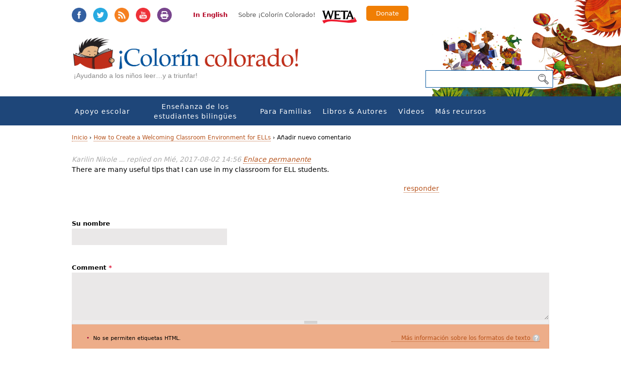

--- FILE ---
content_type: text/html; charset=utf-8
request_url: https://www.colorincolorado.org/es/comment/reply/56368/2588
body_size: 9341
content:
<!DOCTYPE html><html class="no-js" lang="es" dir="ltr" prefix="fb: https://ogp.me/ns/fb# og: https://ogp.me/ns#"><head profile="http://www.w3.org/1999/xhtml/vocab"><meta charset="utf-8" /><link rel="shortcut icon" href="https://www.colorincolorado.org/sites/all/themes/colorincolorado_zen/favicon.ico" type="image/vnd.microsoft.icon" /><meta name="generator" content="Drupal 7 (https://www.drupal.org)" /><link rel="canonical" href="https://www.colorincolorado.org/es/comment/reply/56368/2588" /><link rel="shortlink" href="https://www.colorincolorado.org/es/comment/reply/56368/2588" /><meta property="og:site_name" content="Colorín Colorado" /><meta property="og:type" content="article" /><meta property="og:url" content="https://www.colorincolorado.org/es/comment/reply/56368/2588" /><meta property="og:title" content="Añadir nuevo comentario" /><meta name="twitter:card" content="summary" /><meta name="twitter:url" content="https://www.colorincolorado.org/es/comment/reply/56368/2588" /><meta name="twitter:title" content="Añadir nuevo comentario" /><meta name="dcterms.title" content="Añadir nuevo comentario" /><meta name="dcterms.type" content="Text" /><meta name="dcterms.format" content="text/html" /><meta name="dcterms.identifier" content="https://www.colorincolorado.org/es/comment/reply/56368/2588" /><title>Añadir nuevo comentario | Colorín Colorado</title><meta name="MobileOptimized" content="width"><meta name="HandheldFriendly" content="true"><meta name="viewport" content="width=device-width, initial-scale=1"><meta name="application-name" content="Colorín Colorado"><meta name="msapplication-TileColor" content="#"><meta name="msapplication-TileImage" content="https://www.colorincolorado.org/sites/all/themes/colorincolorado_zen/build/images/app-icons/ms-application-icon-144x144.png"><link rel="icon" sizes="196x196" href="https://www.colorincolorado.org/sites/all/themes/colorincolorado_zen/build/images/app-icons/android-196x196.png"><link rel="apple-touch-icon-precomposed" sizes="144x144" href="https://www.colorincolorado.org/sites/all/themes/colorincolorado_zen/build/images/app-icons/apple-touch-icon-144x144-precomposed.png"><link rel="apple-touch-icon-precomposed" sizes="114x114" href="https://www.colorincolorado.org/sites/all/themes/colorincolorado_zen/build/images/app-icons/apple-touch-icon-114x114-precomposed.png"><link rel="apple-touch-icon-precomposed" sizes="72x72" href="https://www.colorincolorado.org/sites/all/themes/colorincolorado_zen/build/images/app-icons/apple-touch-icon-72x72-precomposed.png"><link rel="apple-touch-icon-precomposed" sizes="57x57" href="https://www.colorincolorado.org/sites/all/themes/colorincolorado_zen/build/images/app-icons/apple-touch-icon-57x57-precomposed.png"><meta http-equiv="cleartype" content="on"><link type="text/css" rel="stylesheet" href="https://www.colorincolorado.org/sites/default/files/css/css_lQaZfjVpwP_oGNqdtWCSpJT1EMqXdMiU84ekLLxQnc4.css" media="all" /><link type="text/css" rel="stylesheet" href="https://www.colorincolorado.org/sites/default/files/css/css_VSIJ_brvso-8otVjQhyI-t-5IVj3MroRAKaUuq1PPAI.css" media="all" /><link type="text/css" rel="stylesheet" href="https://www.colorincolorado.org/sites/default/files/css/css_3TpF-wwo8AhVKfTbdI08Gtiy5PhAknXxUBYbwPfgdD4.css" media="all" /><link type="text/css" rel="stylesheet" href="https://www.colorincolorado.org/sites/default/files/css/css_4TaqtMXSO8tdoxoCAMUFs23qm3nfpM_78awhQXVOyTM.css" media="all" /><link type="text/css" rel="stylesheet" href="https://www.colorincolorado.org/sites/all/modules/contrib/linkit/better-autocomplete/better-autocomplete.css?szepia" media="all" /><link type="text/css" rel="stylesheet" href="https://www.colorincolorado.org/sites/default/files/css/css_JAg8BQjJ25_NwVzL4o3uXmzv5-OYPb73R18G3TSg7tY.css" media="all" /><link type="text/css" rel="stylesheet" href="https://www.colorincolorado.org/sites/default/files/css/css_SGJ6561M_1JOBNFlGj2qCtYp4urb-IVOUcS8LEYVRTo.css" media="all" /> <!--[if lt IE 9]><script src="https://www.colorincolorado.org/sites/all/themes/colorincolorado_zen/vendor/html5-respond.js"></script><![endif]--><script src="https://www.colorincolorado.org/sites/default/files/js/js_-3vZYO5pMpgVvuUNDm5Gj9JHhRIlc4wo6pIzJAHcluE.js"></script><script src="https://www.colorincolorado.org/sites/all/libraries/modernizr/modernizr.min.js?szepia"></script><script src="https://www.colorincolorado.org/sites/default/files/js/js_ubn1cV1VCOYPiXfI2GiLUkaTfehmFa8Asy-zOZ_QLLQ.js"></script><script>var googletag = googletag || {};
googletag.cmd = googletag.cmd || [];
googletag.slots = googletag.slots || {};</script><script src="//securepubads.g.doubleclick.net/tag/js/gpt.js"></script><script src="https://www.colorincolorado.org/sites/default/files/js/js_Sg0OzNDUxCpXFlpCMn-v8c8PI6Rq9ULYCrMBTzc4Qxo.js"></script><script src="https://www.colorincolorado.org/sites/default/files/js/js_v-o9HjXwxWMtugXati0LyxWZ_Iu3fK_6GxjrsosLyvY.js"></script><script src="https://www.colorincolorado.org/sites/default/files/js/js_gHk2gWJ_Qw_jU2qRiUmSl7d8oly1Cx7lQFrqcp3RXcI.js"></script><script>googletag.cmd.push(function() {
googletag.pubads().enableAsyncRendering();
googletag.pubads().enableSingleRequest();
googletag.pubads().collapseEmptyDivs();
});
googletag.enableServices();</script><script src="https://www.colorincolorado.org/sites/default/files/js/js_pmgZSfhYUVbbHra3tBTymuQ3SXiDW0joK-tVmqfEikE.js"></script><script src="https://www.googletagmanager.com/gtag/js?id=UA-491776-5"></script><script>window.dataLayer = window.dataLayer || [];function gtag(){dataLayer.push(arguments)};gtag("js", new Date());gtag("set", "developer_id.dMDhkMT", true);gtag("config", "UA-491776-5", {"groups":"default","linker":{"domains":["colorin-new.remotesysadmin.com","colorincolorado.org","blog.colorincolorado.org"]},"anonymize_ip":true});</script><script defer="defer" src="https://unpkg.com/micromodal@0.4.10/dist/micromodal.min.js"></script><script src="https://www.colorincolorado.org/sites/default/files/js/js_ysBCisNYX-Q1DHAojx85G-fgo9E2QzCTj-zCit_3QhQ.js"></script><script src="https://www.colorincolorado.org/sites/default/files/js/js_nI4tuiNCpCMLormiTkRhxmC0pp2kSudQ94-B4pnL2bE.js"></script><script>jQuery.extend(Drupal.settings, {"basePath":"\/","pathPrefix":"es\/","setHasJsCookie":0,"ajaxPageState":{"theme":"colorincolorado_zen","theme_token":"6RR88dtGGtTkSWZTzevBpbv4KGiMpsO0L4q3Ndi1Y38","jquery_version":"1.12","jquery_version_token":"uspKXeJzbcYAk0icCUDMzDnwp9hjVcjGASixFFYHF5Y","js":{"https:\/\/www.colorincolorado.org\/sites\/default\/files\/google_tag\/colorin_gtm\/google_tag.script.js":1,"sites\/all\/libraries\/modernizr\/modernizr.min.js":1,"sites\/all\/modules\/contrib\/jquery_update\/replace\/jquery\/1.12\/jquery.min.js":1,"misc\/jquery-extend-3.4.0.js":1,"misc\/jquery-html-prefilter-3.5.0-backport.js":1,"misc\/jquery.once.js":1,"0":1,"\/\/securepubads.g.doubleclick.net\/tag\/js\/gpt.js":1,"misc\/drupal.js":1,"sites\/all\/modules\/contrib\/jquery_update\/js\/jquery_browser.js":1,"sites\/all\/modules\/contrib\/jquery_update\/replace\/ui\/ui\/minified\/jquery.ui.core.min.js":1,"sites\/all\/modules\/contrib\/jquery_update\/replace\/ui\/ui\/minified\/jquery.ui.widget.min.js":1,"sites\/all\/modules\/contrib\/media\/js\/media.core.js":1,"sites\/all\/modules\/contrib\/jquery_update\/replace\/ui\/ui\/minified\/jquery.ui.button.min.js":1,"sites\/all\/modules\/contrib\/jquery_update\/replace\/ui\/ui\/minified\/jquery.ui.mouse.min.js":1,"sites\/all\/modules\/contrib\/jquery_update\/replace\/ui\/ui\/minified\/jquery.ui.draggable.min.js":1,"sites\/all\/modules\/contrib\/jquery_update\/replace\/ui\/ui\/minified\/jquery.ui.position.min.js":1,"misc\/ui\/jquery.ui.position-1.13.0-backport.js":1,"sites\/all\/modules\/contrib\/jquery_update\/replace\/ui\/ui\/minified\/jquery.ui.resizable.min.js":1,"sites\/all\/modules\/contrib\/jquery_update\/replace\/ui\/ui\/minified\/jquery.ui.dialog.min.js":1,"misc\/ui\/jquery.ui.dialog-1.13.0-backport.js":1,"sites\/all\/modules\/contrib\/linkit\/better-autocomplete\/jquery.better-autocomplete.js":1,"sites\/all\/modules\/contrib\/media\/js\/util\/json2.js":1,"sites\/all\/modules\/contrib\/media\/js\/util\/ba-debug.min.js":1,"misc\/form-single-submit.js":1,"misc\/form.js":1,"misc\/ajax.js":1,"sites\/all\/modules\/contrib\/jquery_update\/js\/jquery_update.js":1,"sites\/all\/themes\/colorincolorado_zen\/vendor\/media.match.min.js":1,"sites\/all\/themes\/colorincolorado_zen\/vendor\/enquire.min.js":1,"sites\/all\/themes\/colorincolorado_zen\/js\/lib-conditional\/toggle-menu.js":1,"sites\/all\/modules\/contrib\/entityreference\/js\/entityreference.js":1,"1":1,"sites\/all\/modules\/contrib\/linkit\/js\/linkit.js":1,"public:\/\/languages\/es_CQeZOwNX0eGa23kaP1OOicHlJVax_z6tcOc2hM-X0sQ.js":1,"sites\/all\/modules\/contrib\/google_analytics\/googleanalytics.js":1,"https:\/\/www.googletagmanager.com\/gtag\/js?id=UA-491776-5":1,"2":1,"https:\/\/unpkg.com\/micromodal@0.4.10\/dist\/micromodal.min.js":1,"misc\/textarea.js":1,"misc\/progress.js":1,"sites\/all\/modules\/contrib\/linkit\/js\/linkit.dashboard.js":1,"sites\/all\/modules\/contrib\/media\/js\/media.popups.js":1,"modules\/filter\/filter.js":1,"sites\/all\/modules\/contrib\/media\/modules\/media_wysiwyg\/js\/media_wysiwyg.filter.js":1,"sites\/all\/modules\/contrib\/antibot\/js\/antibot.js":1,"sites\/all\/themes\/colorincolorado_zen\/vendor\/jquery.cycle2.js":1,"sites\/all\/themes\/colorincolorado_zen\/vendor\/jquery.cycle2.carousel.min.js":1,"sites\/all\/themes\/colorincolorado_zen\/js\/modal.js":1,"sites\/all\/themes\/colorincolorado_zen\/js\/books.js":1,"sites\/all\/themes\/colorincolorado_zen\/js\/scripts.js":1,"sites\/all\/themes\/colorincolorado_zen\/js\/keyboard-accessibility.js":1,"sites\/all\/themes\/colorincolorado_zen\/js\/slick.min.js":1,"sites\/all\/themes\/colorincolorado_zen\/js\/slick-slider.js":1},"css":{"modules\/system\/system.base.css":1,"modules\/system\/system.menus.css":1,"modules\/system\/system.messages.css":1,"modules\/system\/system.theme.css":1,"misc\/ui\/jquery.ui.core.css":1,"misc\/ui\/jquery.ui.theme.css":1,"misc\/ui\/jquery.ui.button.css":1,"misc\/ui\/jquery.ui.resizable.css":1,"misc\/ui\/jquery.ui.dialog.css":1,"sites\/all\/modules\/contrib\/media\/css\/media.css":1,"modules\/book\/book.css":1,"modules\/comment\/comment.css":1,"modules\/field\/theme\/field.css":1,"modules\/node\/node.css":1,"modules\/search\/search.css":1,"modules\/user\/user.css":1,"sites\/all\/modules\/contrib\/views\/css\/views.css":1,"sites\/all\/modules\/contrib\/media\/modules\/media_wysiwyg\/css\/media_wysiwyg.base.css":1,"sites\/all\/modules\/contrib\/ctools\/css\/ctools.css":1,"sites\/all\/modules\/contrib\/node_embed\/plugins\/node_embed\/node_embed.css":1,"sites\/all\/libraries\/micromodal\/micromodal.css":1,"sites\/all\/modules\/contrib\/linkit\/better-autocomplete\/better-autocomplete.css":1,"modules\/filter\/filter.css":1,"sites\/all\/modules\/contrib\/addtoany\/addtoany.css":1,"sites\/all\/themes\/colorincolorado_zen\/build\/css\/lib-conditional\/toggle-menu.css":1,"sites\/all\/themes\/colorincolorado_zen\/system.menus.css":1,"sites\/all\/themes\/colorincolorado_zen\/system.messages.css":1,"sites\/all\/themes\/colorincolorado_zen\/system.theme.css":1,"sites\/all\/themes\/colorincolorado_zen\/build\/css\/styles.css":1,"sites\/all\/themes\/colorincolorado_zen\/build\/css\/print.css":1}},"googleanalytics":{"account":["UA-491776-5"],"trackOutbound":1,"trackMailto":1,"trackDownload":1,"trackDownloadExtensions":"7z|aac|arc|arj|asf|asx|avi|bin|csv|doc(x|m)?|dot(x|m)?|exe|flv|gif|gz|gzip|hqx|jar|jpe?g|js|mp(2|3|4|e?g)|mov(ie)?|msi|msp|pdf|phps|png|ppt(x|m)?|pot(x|m)?|pps(x|m)?|ppam|sld(x|m)?|thmx|qtm?|ra(m|r)?|sea|sit|tar|tgz|torrent|txt|wav|wma|wmv|wpd|xls(x|m|b)?|xlt(x|m)|xlam|xml|z|zip","trackDomainMode":2,"trackCrossDomains":["colorin-new.remotesysadmin.com","colorincolorado.org","blog.colorincolorado.org"]},"urlIsAjaxTrusted":{"\/es\/search-page":true,"\/es\/comment\/reply\/56368\/2588":true},"linkit":{"autocompletePath":"https:\/\/www.colorincolorado.org\/es\/linkit\/autocomplete\/___profile___?s=","dashboardPath":"\/es\/linkit\/dashboard\/","currentInstance":{},"formats":{"plain_text":{"profile":null,"enabled_profiles":[]}}},"media":{"browserUrl":"\/es\/media\/browser?render=media-popup","styleSelectorUrl":"\/es\/media\/-media_id-\/format-form?render=media-popup","dialogOptions":{"dialogclass":"media-wrapper","modal":true,"draggable":false,"resizable":false,"minwidth":500,"width":670,"height":280,"position":"center","overlay":{"backgroundcolor":"#000000","opacity":0.40000000000000002},"zindex":10000},"wysiwyg_allowed_attributes":["alt","title","height","width","hspace","vspace","border","align","style","class","id","usemap","data-picture-group","data-picture-align","data-picture-mapping","data-delta"],"img_alt_field":"field_file_image_alt_text","img_title_field":"field_file_image_title_text"},"mediaDoLinkText":true,"wysiwyg":{"triggers":{"edit-comment-body-und-0-value":{"field":"edit-comment-body-und-0-value","resizable":1,"activeFormat":"plain_text"}}},"antibot":{"forms":{"comment-form":{"action":"\/es\/comment\/reply\/56368\/2588","key":"bf281e3a0332eb8efd4c1f5e467b284f"}}}});</script><script src="//use.typekit.net/dgw8lhq.js" defer></script><script src="https://kit.fontawesome.com/209ae1c927.js" crossorigin="anonymous"></script><script defer>try{Typekit.load();}catch(e){}</script></head><body class="html not-front not-logged-in no-sidebars page-comment page-comment-reply page-comment-reply- page-comment-reply-56368 page-comment-reply- page-comment-reply-2588 i18n-es section-comment background-2" ><p id="skip-link"> <a href="#navigation" class="element-invisible element-focusable">Jump to navigation</a> <a href="#content" class="element-invisible element-focusable">Jump to Content</a></p><div class="region region-page-top"> <noscript aria-hidden="true"><iframe src="https://www.googletagmanager.com/ns.html?id=GTM-KKWDGLF" height="0" width="0" style="display:none;visibility:hidden"></iframe></noscript></div><div id="page"> <header id= "header-wrapper"><div id="header" role="banner"><div class="header__region region region-header"><div class="cc-social"><ul class="inline"><li><a class="facebook" target="_blank" href="https://www.facebook.com/ColorinColorado.org">Facebook</a></li><li><a class="twitter" target="_blank" href="https://twitter.com/colorincolorado">Twitter</a></li><li><a class="rss" target="_blank" href="http://feeds.feedburner.com/colorincolorado/rTMf">RSS</a></li><li><a class="youtube" target="_blank" href="https://www.youtube.com/user/colorincolorado">YouTube</a></li><li><a class="print" target="_blank" onclick="window.print();return false;">Print</a></li></ul></div><div class="secondary-menu"> <a href="/comment/reply/56368/2588" class="translate-site">In English</a><ul class="links"><li class="menu-1519 first last"><a href="/es/sobre">Sobre ¡Colorín Colorado!</a></li></ul> <a href="http://www.weta.org/" id="weta-link">WETA</a> <a href="https://give.weta.org/page/36114/donate/1?ea.tracking.id=colorincolorado" target="_blank" id="donate-link">Donate</a></div> <a href="/es" title="Inicio" rel="home" id="logo"><img src="https://www.colorincolorado.org/sites/all/themes/colorincolorado_zen/logo.png" alt="Inicio" /></a><div class="name-and-slogan" id="name-and-slogan" style="display:none;"><div class="site-slogan" id="site-slogan">¡Ayudando a los niños leer…y a triunfar!</div></div></div></div><div id="cc-nav-search"> <a href="#navigation" id="toggle-nav" class="nav-button"> <span class="bar"></span> <span class="bar"></span> <span class="bar"></span> </a><form action="/es/search-page" method="get" id="views-exposed-form-search-page-page" accept-charset="UTF-8"><div><div class="views-exposed-form"><div class="views-exposed-widgets clearfix"><div id="edit-s-wrapper" class="views-exposed-widget views-widget-filter-search_api_views_fulltext"><div class="views-widget"><div class="form-item form-type-textfield form-item-s"> <input type="text" id="edit-s" name="s" value="" size="30" maxlength="128" class="form-text" /></div></div></div><div class="views-exposed-widget views-submit-button"> <input type="submit" id="edit-submit-search-page" value="Buscar" class="form-submit" /></div></div></div></div></form></div><div id="navigation" class="navigation"><div class="container"><div class="region region-navigation"><div id="block-menu-block-1" class="block block-menu-block first last odd menu-1" role="navigation"><div class="menu-block-wrapper menu-block-1 menu-name-main-menu parent-mlid-0 menu-level-1"><ul class="menu"><li class="menu__item is-expanded first expanded menu-mlid-707"><a href="/es/apoyo-escolar-para-los-estudiantes-biling%C3%BCes" class="menu__link">Apoyo escolar</a><ul class="menu"><li class="menu__item is-leaf first leaf menu-mlid-2085"><a href="/es/apoyo-escolar/registraci%C3%B3n-escolar-los-estudiantes-inmigrantes" class="menu__link">Registración escolar: Los estudiantes inmigrantes</a></li><li class="menu__item is-leaf is-parent leaf has-children menu-mlid-1174"><a href="/es/apoyo-escolar/planificaci%C3%B3n-del-programas-para-los-estudiantes-biling%C3%BCes" class="menu__link">Planificación del programas</a></li><li class="menu__item is-leaf last leaf menu-mlid-947"><a href="/es/schoolwide-support/acercarse-los-estudiantes-hispanos-y-sus-familias" class="menu__link">Extensión a familias bilingües</a></li></ul></li><li class="menu__item is-expanded expanded menu-mlid-705"><a href="/es/para-educadores-ense%C3%B1anza-estudiantes-biling%C3%BCes" title="This resource section about teaching English language learners is filled with strategies, ideas, recommendations, resources, videos, and news from the ELL field. Resources are organized by the topics below." class="menu__link">Enseñanza de los estudiantes bilingües</a><ul class="menu"><li class="menu__item is-leaf is-parent first leaf has-children menu-mlid-971"><a href="/es/ense%C3%B1anza-de-los-estudiantes-biling%C3%BCes/%C2%BFnuevo-en-la-ense%C3%B1anza-estudiantes-biling%C3%BCes" class="menu__link">¿Nuevo en la enseñanza a estudiantes bilingües?</a></li><li class="menu__item is-leaf is-parent leaf has-children menu-mlid-715"><a href="/es/ense%C3%B1anza-de-los-estudiantes-biling%C3%BCes/crear-una-aula-acogedora" class="menu__link">Crear una aula acogedora</a></li><li class="menu__item is-leaf is-parent leaf has-children menu-mlid-2764"><a href="/es/ell-strategy-library" title="" class="menu__link">ELL Classroom Strategy Library</a></li><li class="menu__item is-leaf is-parent leaf has-children menu-mlid-1219"><a href="/es/ense%C3%B1anza-de-los-estudiantes-biling%C3%BCes/estrategias-y-mejores-pr%C3%A1cticas" class="menu__link">Estrategias y mejores prácticas</a></li><li class="menu__item is-leaf is-parent leaf has-children menu-mlid-1175"><a href="/es/teaching-ells/language-vocabulary-development" class="menu__link">Lenguaje y enseñanza de vocabulario</a></li><li class="menu__item is-leaf is-parent leaf has-children menu-mlid-714"><a href="/es/ense%C3%B1anza-de-los-estudiantes-biling%C3%BCes/instrucci%C3%B3n-de-la-alfabetizaci%C3%B3n" class="menu__link">Instrucción de la alfabetización</a></li><li class="menu__item is-leaf is-parent leaf has-children menu-mlid-713"><a href="/es/ense%C3%B1anza-de-los-estudiantes-biling%C3%BCes/instrucci%C3%B3n-del-%C3%A1rea-de-contenido" class="menu__link">Instrucción del área de contenido</a></li><li class="menu__item is-leaf is-parent last leaf has-children menu-mlid-984"><a href="/es/ense%C3%B1anza-de-los-estudiantes-biling%C3%BCes/los-est%C3%A1ndares-comunes-common-core" class="menu__link">Los Estándares Comúnes (Common Core)</a></li></ul></li><li class="menu__item is-expanded expanded menu-mlid-708"><a href="/es/familias" class="menu__link">Para Familias</a><ul class="menu"><li class="menu__item is-leaf first leaf menu-mlid-2692"><a href="https://www.colorincolorado.org/es/aprender-leer" title="" class="menu__link">Aprender a leer: Guía para las familias</a></li><li class="menu__item is-leaf is-parent leaf has-children menu-mlid-986"><a href="/es/families/ayude-su-ni%C3%B1o-aprender-leer" class="menu__link">Ayude a su niño a aprender a leer</a></li><li class="menu__item is-leaf is-parent leaf has-children menu-mlid-1371"><a href="/es/families/aprendiendo-juntos-en-casa" class="menu__link">Aprendiendo juntos en casa</a></li><li class="menu__item is-leaf is-parent leaf has-children menu-mlid-1374"><a href="/es/para-familias/los-a%C3%B1os-de-preescolar" class="menu__link">Los años de preescolar</a></li><li class="menu__item is-leaf leaf menu-mlid-1047"><a href="/es/families/%C3%A9xito-escolar/construcci%C3%B3n-de-una-collaboraci%C3%B3n-con-la-escuela" class="menu__link">Las escuelas y las familias: Una importante asociación</a></li><li class="menu__item is-leaf is-parent leaf has-children menu-mlid-989"><a href="/es/families/%C3%A9xito-escolar" class="menu__link">Éxito escolar</a></li><li class="menu__item is-leaf leaf menu-mlid-987"><a href="/es/families/criar-ni%C3%B1os-biling%C3%BCes" title="" class="menu__link">Criar niños bilingües</a></li><li class="menu__item is-leaf leaf menu-mlid-990"><a href="/es/families/tecnolog%C3%ADa-en-el-hogar" class="menu__link">Tecnología en el hogar</a></li><li class="menu__item is-leaf leaf menu-mlid-991"><a href="/es/families/recursos-para-padres-de-adolescentes" class="menu__link">Recursos para padres de adolescentes</a></li><li class="menu__item is-leaf leaf menu-mlid-1043"><a href="/es/families/reading-together/su-biblioteca-p%C3%BAblica" class="menu__link">Su biblioteca</a></li><li class="menu__item is-leaf is-parent last leaf has-children menu-mlid-2531"><a href="/es/familias/ayuda" title="" class="menu__link">Cuando su hijo necesita ayuda adicional</a></li></ul></li><li class="menu__item is-expanded expanded menu-mlid-993"><a href="/es/libros-autores" class="menu__link">Libros &amp; Autores</a><ul class="menu"><li class="menu__item is-leaf is-parent first leaf has-children menu-mlid-994"><a href="/es/libros-autores/libros-para-ni%C3%B1os" title="Estas listas de libros infantiles celebran una amplia gama de culturas, lenguas y experiencias. ¡Son perfectos para la lectura en voz alta y como cuentos para antes de dormir, así como para estudios de autor! También puede conocer algunos de los autores recomendados en nuestra presentación de encuentro con los autores, Conozca al autor. Varios libros están disponibles en ediciones bilingües en inglés y en español o en versiones en español." class="menu__link">Libros para niños</a></li><li class="menu__item is-leaf is-parent leaf has-children menu-mlid-997"><a href="/es/books-authors/calendario-de-alfabetizaci%C3%B3n" title="¡Durante todo el año se presentan muchas oportunidades para celebrar diferentes culturas, eventos y fiestas con libros! He aquí algunos de los eventos que destacamos cada año, junto con recursos recomendados, listas, videos y actividades para el aula." class="menu__link">Calendario de alfabetización</a></li><li class="menu__item is-leaf last leaf menu-mlid-2010"><a href="/es/videos/conozca-al-autor" title="" class="menu__link">Conozca al autor</a></li></ul></li><li class="menu__item is-expanded expanded menu-mlid-998"><a href="/es/videos" title="Colorín Colorado&amp;#039;s rich library of video content includes classroom videos from schools around the country, professional development webcasts, and interviews with educators, administrators, researchers, and authors of children&amp;#039;s and young adult literature." class="menu__link">Videos</a><ul class="menu"><li class="menu__item is-leaf first leaf menu-mlid-2712"><a href="/es/videos/advice-new-teachers-ells-tips-ell-experts" class="menu__link">Advice for New Teachers of ELLs</a></li><li class="menu__item is-leaf is-parent leaf has-children menu-mlid-1179"><a href="/es/videos/conozca-al-autor" class="menu__link">Conozca al autor</a></li><li class="menu__item is-leaf is-parent leaf has-children menu-mlid-1497"><a href="/es/videos/conozca-al-experto" class="menu__link">Conozca al experto</a></li><li class="menu__item is-leaf leaf menu-mlid-2456"><a href="/es/nuestros" class="menu__link">Nuestros niños: Recursos recomendados</a></li><li class="menu__item is-leaf last leaf menu-mlid-2618"><a href="/es/videos/%C2%A1ser-biling%C3%BCe-es-un-superpoder-consejos-para-apoyar-el-lenguaje-y-la-alfabetizaci%C3%B3n-en-el" class="menu__link">Being Bilingual Is a Superpower!: Multilingual Tips to Support Language and Literacy at Home</a></li></ul></li><li class="menu__item is-expanded last expanded menu-mlid-1647"><a href="/es/m%C3%A1s-recursos-0" class="menu__link">Más recursos</a><ul class="menu"><li class="menu__item is-leaf first leaf menu-mlid-2762"><a href="/es/ell-strategy-library" title="" class="menu__link">ELL Classroom Strategy Library</a></li><li class="menu__item is-leaf leaf menu-mlid-1160"><a href="/es/m%C3%A1s-recursos/gu%C3%ADas-para-imprimir-y-usar" class="menu__link">Guías para imprimir y usar</a></li><li class="menu__item is-leaf leaf menu-mlid-1907"><a href="/es/m%C3%A1s-recursos/consejos-familiares-en-espa%C3%B1ol" class="menu__link">Consejos familiares en español</a></li><li class="menu__item is-leaf leaf menu-mlid-1669"><a href="/es/consejos-de-lectura-para-padres" title="El amor por la lectura comienza en el hogar. En esta sección le ofrecemos maneras sencillas de ayudar a sus hijos leer con éxito." class="menu__link">Consejos de lectura para padres</a></li><li class="menu__item is-leaf leaf menu-mlid-1670"><a href="/es/m%C3%A1s-recursos/consejos-de-lectura-para-los-educadores-grados-4-12" title="" class="menu__link">Consejos de lectura para los educadores</a></li><li class="menu__item is-leaf leaf menu-mlid-992"><a href="/es/resource-library/preguntas-frecuentes" title="Muchos padres tienen preguntas sobre la educación de sus hijos y se sienten inseguros respecto a qué hacer o a dónde acudir. En las páginas siguientes encontrará información para padres y maestros basados en preguntas reales que han hecho los propios padres y maestros sobre temas tales como libros infantiles, aprendizaje, lectores con dificultades, comprensión de la lectura y mucho más." class="menu__link">Preguntas frecuentes</a></li><li class="menu__item is-leaf last leaf menu-mlid-1310"><a href="/es/m%C3%A1s-recursos/sitios-recomendados" title="Recursos en Internet para las familias" class="menu__link">Sitios recomendados</a></li></ul></li></ul></div></div></div></div></div> </header><div id="main-wrapper"><div id="higlighted-wrapper"><div id="highlighted-inner"></div></div><div id="main"><div id="content" class="column" role="main"> <nav class="breadcrumb" role="navigation"><h2 class="element-invisible">Usted está aquí</h2><ol><li><a href="/es">Inicio</a> ›</li><li><a href="/es/articulo/c%C3%B3mo-crear-un-aula-acogedora">How to Create a Welcoming Classroom Environment for ELLs</a> ›</li><li>Añadir nuevo comentario</li></ol></nav> <a id="main-content"></a> <a id="comment-2588"></a><article class="comment comment-by-anonymous first odd clearfix"> <header><p class="submitted"> <span class="username">Karilin Nikole ...</span> replied on <time pubdate datetime="2017-08-02T14:56:05-04:00">Mié, 2017-08-02 14:56</time> <a href="/es/comment/2588#comment-2588" class="permalink" rel="bookmark">Enlace permanente</a></p> </header><div class="field field-comment-body"><div class="item"><p>There are many useful tips that I can use in my classroom for ELL students.</p></div></div><ul class="links inline"><li class="comment-reply first last active"><a href="/es/comment/reply/56368/2588" class="active">responder</a></li></ul></article><noscript><style>form.antibot { display: none !important; }</style><div class="antibot-no-js antibot-message antibot-message-warning messages warning"> You must have JavaScript enabled to use this form.</div></noscript><form class="comment-form antibot" action="/antibot" method="post" id="comment-form" accept-charset="UTF-8"><div><div class="form-item form-type-textfield form-item-name"> <label for="edit-name">Su nombre </label> <input type="text" id="edit-name" name="name" value="" size="30" maxlength="60" class="form-text" /></div><div class="field-type-text-long field-name-comment-body field-widget-text-textarea form-wrapper" id="edit-comment-body"><div id="comment-body-add-more-wrapper"><div class="text-format-wrapper"><div class="form-item form-type-textarea form-item-comment-body-und-0-value"> <label for="edit-comment-body-und-0-value">Comment <span class="form-required" title="Este campo es obligatorio.">*</span></label><div class="form-textarea-wrapper resizable"><textarea class="text-full wysiwyg form-textarea required" id="edit-comment-body-und-0-value" name="comment_body[und][0][value]" cols="60" rows="5"></textarea></div></div><fieldset class="filter-wrapper form-wrapper" id="edit-comment-body-und-0-format"><div class="fieldset-wrapper"><div class="filter-help form-wrapper" id="edit-comment-body-und-0-format-help"><p><a href="/es/filter/tips" target="_blank">Más información sobre los formatos de texto</a></p></div><div class="filter-guidelines form-wrapper" id="edit-comment-body-und-0-format-guidelines"><div class="filter-guidelines-item filter-guidelines-plain_text"><h3>Plain text</h3><ul class="tips"><li>No se permiten etiquetas HTML.</li><li>Las direcciones de las páginas web y las de correo se convierten en enlaces automáticamente.</li><li>Saltos automáticos de líneas y de párrafos.</li></ul></div></div></div></fieldset></div></div></div><input type="hidden" name="form_build_id" value="form-lmxpmFk_ShyC8Ai250L66eraKTs4r4cJk8kv8QB8270" /><input type="hidden" name="form_id" value="comment_node_article_form" /><input type="hidden" name="antibot_key" value="" /><div class="form-actions form-wrapper" id="edit-actions"><input type="submit" id="edit-submit" name="op" value="Guardar" class="form-submit" /><input type="submit" id="edit-preview" name="op" value="Vista previa" class="form-submit" /></div></div></form></div></div></div> <footer id="footer-wrapper"><div id="footer" class="region region-footer"><div id="block-block-6" class="block block-block first odd block-6"><p>Colorín Colorado es un proyecto nacional de multimedia que ofrece una gran riqueza de información basada en la investigación, actividades y consejos bilingües para maestros y familias de estudiantes del idioma inglés (ELLs, por sus siglas en inglés). Colorín Colorado es un servicio educativo de WETA, la principal emisora pública de la capital del país, y recibe fondos de la Federación Americana de Maestros y la National Education Association. © Copyright 2017 WETA Public Broadcasting.</p><p>Las obras de arte de los galardonados ilustradores David Díaz, ganador del premio Caldecott Award, y Rafael López, ganador del premio Pura Belpré Award, han sido usadas con su permiso. Ilustraciones en la página principal ©2009 por Rafael López han sido usadas con permiso de HarperCollins.</p></div><div id="block-menu-block-3" class="block block-menu-block even menu-3" role="navigation"><div class="menu-block-wrapper menu-block-3 menu-name-menu-about-us parent-mlid-0 menu-level-1"><ul class="menu"><li class="menu__item is-leaf first last leaf menu-mlid-790"><a href="http://www.weta.org/privacy" title="" class="menu__link">Privacy (WETA)</a></li></ul></div></div><div id="block-menu-block-2" class="block block-menu-block odd menu-2" role="navigation"><div class="menu-block-wrapper menu-block-2 menu-name-main-menu parent-mlid-0 menu-level-1"><ul class="menu"><li class="menu__item is-expanded first expanded menu-mlid-707"><a href="/es/apoyo-escolar-para-los-estudiantes-biling%C3%BCes" class="menu__link">Apoyo escolar</a><ul class="menu"><li class="menu__item is-leaf first leaf menu-mlid-2085"><a href="/es/apoyo-escolar/registraci%C3%B3n-escolar-los-estudiantes-inmigrantes" class="menu__link">Registración escolar: Los estudiantes inmigrantes</a></li><li class="menu__item is-leaf is-parent leaf has-children menu-mlid-1174"><a href="/es/apoyo-escolar/planificaci%C3%B3n-del-programas-para-los-estudiantes-biling%C3%BCes" class="menu__link">Planificación del programas</a></li><li class="menu__item is-leaf last leaf menu-mlid-947"><a href="/es/schoolwide-support/acercarse-los-estudiantes-hispanos-y-sus-familias" class="menu__link">Extensión a familias bilingües</a></li></ul></li><li class="menu__item is-expanded expanded menu-mlid-705"><a href="/es/para-educadores-ense%C3%B1anza-estudiantes-biling%C3%BCes" title="This resource section about teaching English language learners is filled with strategies, ideas, recommendations, resources, videos, and news from the ELL field. Resources are organized by the topics below." class="menu__link">Enseñanza de los estudiantes bilingües</a><ul class="menu"><li class="menu__item is-leaf is-parent first leaf has-children menu-mlid-971"><a href="/es/ense%C3%B1anza-de-los-estudiantes-biling%C3%BCes/%C2%BFnuevo-en-la-ense%C3%B1anza-estudiantes-biling%C3%BCes" class="menu__link">¿Nuevo en la enseñanza a estudiantes bilingües?</a></li><li class="menu__item is-leaf is-parent leaf has-children menu-mlid-715"><a href="/es/ense%C3%B1anza-de-los-estudiantes-biling%C3%BCes/crear-una-aula-acogedora" class="menu__link">Crear una aula acogedora</a></li><li class="menu__item is-leaf is-parent leaf has-children menu-mlid-2764"><a href="/es/ell-strategy-library" title="" class="menu__link">ELL Classroom Strategy Library</a></li><li class="menu__item is-leaf is-parent leaf has-children menu-mlid-1219"><a href="/es/ense%C3%B1anza-de-los-estudiantes-biling%C3%BCes/estrategias-y-mejores-pr%C3%A1cticas" class="menu__link">Estrategias y mejores prácticas</a></li><li class="menu__item is-leaf is-parent leaf has-children menu-mlid-1175"><a href="/es/teaching-ells/language-vocabulary-development" class="menu__link">Lenguaje y enseñanza de vocabulario</a></li><li class="menu__item is-leaf is-parent leaf has-children menu-mlid-714"><a href="/es/ense%C3%B1anza-de-los-estudiantes-biling%C3%BCes/instrucci%C3%B3n-de-la-alfabetizaci%C3%B3n" class="menu__link">Instrucción de la alfabetización</a></li><li class="menu__item is-leaf is-parent leaf has-children menu-mlid-713"><a href="/es/ense%C3%B1anza-de-los-estudiantes-biling%C3%BCes/instrucci%C3%B3n-del-%C3%A1rea-de-contenido" class="menu__link">Instrucción del área de contenido</a></li><li class="menu__item is-leaf is-parent last leaf has-children menu-mlid-984"><a href="/es/ense%C3%B1anza-de-los-estudiantes-biling%C3%BCes/los-est%C3%A1ndares-comunes-common-core" class="menu__link">Los Estándares Comúnes (Common Core)</a></li></ul></li><li class="menu__item is-expanded expanded menu-mlid-708"><a href="/es/familias" class="menu__link">Para Familias</a><ul class="menu"><li class="menu__item is-leaf first leaf menu-mlid-2692"><a href="https://www.colorincolorado.org/es/aprender-leer" title="" class="menu__link">Aprender a leer: Guía para las familias</a></li><li class="menu__item is-leaf is-parent leaf has-children menu-mlid-986"><a href="/es/families/ayude-su-ni%C3%B1o-aprender-leer" class="menu__link">Ayude a su niño a aprender a leer</a></li><li class="menu__item is-leaf is-parent leaf has-children menu-mlid-1371"><a href="/es/families/aprendiendo-juntos-en-casa" class="menu__link">Aprendiendo juntos en casa</a></li><li class="menu__item is-leaf is-parent leaf has-children menu-mlid-1374"><a href="/es/para-familias/los-a%C3%B1os-de-preescolar" class="menu__link">Los años de preescolar</a></li><li class="menu__item is-leaf leaf menu-mlid-1047"><a href="/es/families/%C3%A9xito-escolar/construcci%C3%B3n-de-una-collaboraci%C3%B3n-con-la-escuela" class="menu__link">Las escuelas y las familias: Una importante asociación</a></li><li class="menu__item is-leaf is-parent leaf has-children menu-mlid-989"><a href="/es/families/%C3%A9xito-escolar" class="menu__link">Éxito escolar</a></li><li class="menu__item is-leaf leaf menu-mlid-987"><a href="/es/families/criar-ni%C3%B1os-biling%C3%BCes" title="" class="menu__link">Criar niños bilingües</a></li><li class="menu__item is-leaf leaf menu-mlid-990"><a href="/es/families/tecnolog%C3%ADa-en-el-hogar" class="menu__link">Tecnología en el hogar</a></li><li class="menu__item is-leaf leaf menu-mlid-991"><a href="/es/families/recursos-para-padres-de-adolescentes" class="menu__link">Recursos para padres de adolescentes</a></li><li class="menu__item is-leaf leaf menu-mlid-1043"><a href="/es/families/reading-together/su-biblioteca-p%C3%BAblica" class="menu__link">Su biblioteca</a></li><li class="menu__item is-leaf is-parent last leaf has-children menu-mlid-2531"><a href="/es/familias/ayuda" title="" class="menu__link">Cuando su hijo necesita ayuda adicional</a></li></ul></li><li class="menu__item is-expanded expanded menu-mlid-993"><a href="/es/libros-autores" class="menu__link">Libros &amp; Autores</a><ul class="menu"><li class="menu__item is-leaf is-parent first leaf has-children menu-mlid-994"><a href="/es/libros-autores/libros-para-ni%C3%B1os" title="Estas listas de libros infantiles celebran una amplia gama de culturas, lenguas y experiencias. ¡Son perfectos para la lectura en voz alta y como cuentos para antes de dormir, así como para estudios de autor! También puede conocer algunos de los autores recomendados en nuestra presentación de encuentro con los autores, Conozca al autor. Varios libros están disponibles en ediciones bilingües en inglés y en español o en versiones en español." class="menu__link">Libros para niños</a></li><li class="menu__item is-leaf is-parent leaf has-children menu-mlid-997"><a href="/es/books-authors/calendario-de-alfabetizaci%C3%B3n" title="¡Durante todo el año se presentan muchas oportunidades para celebrar diferentes culturas, eventos y fiestas con libros! He aquí algunos de los eventos que destacamos cada año, junto con recursos recomendados, listas, videos y actividades para el aula." class="menu__link">Calendario de alfabetización</a></li><li class="menu__item is-leaf last leaf menu-mlid-2010"><a href="/es/videos/conozca-al-autor" title="" class="menu__link">Conozca al autor</a></li></ul></li><li class="menu__item is-expanded expanded menu-mlid-998"><a href="/es/videos" title="Colorín Colorado&amp;#039;s rich library of video content includes classroom videos from schools around the country, professional development webcasts, and interviews with educators, administrators, researchers, and authors of children&amp;#039;s and young adult literature." class="menu__link">Videos</a><ul class="menu"><li class="menu__item is-leaf first leaf menu-mlid-2712"><a href="/es/videos/advice-new-teachers-ells-tips-ell-experts" class="menu__link">Advice for New Teachers of ELLs</a></li><li class="menu__item is-leaf is-parent leaf has-children menu-mlid-1179"><a href="/es/videos/conozca-al-autor" class="menu__link">Conozca al autor</a></li><li class="menu__item is-leaf is-parent leaf has-children menu-mlid-1497"><a href="/es/videos/conozca-al-experto" class="menu__link">Conozca al experto</a></li><li class="menu__item is-leaf leaf menu-mlid-2456"><a href="/es/nuestros" class="menu__link">Nuestros niños: Recursos recomendados</a></li><li class="menu__item is-leaf last leaf menu-mlid-2618"><a href="/es/videos/%C2%A1ser-biling%C3%BCe-es-un-superpoder-consejos-para-apoyar-el-lenguaje-y-la-alfabetizaci%C3%B3n-en-el" class="menu__link">Being Bilingual Is a Superpower!: Multilingual Tips to Support Language and Literacy at Home</a></li></ul></li><li class="menu__item is-expanded last expanded menu-mlid-1647"><a href="/es/m%C3%A1s-recursos-0" class="menu__link">Más recursos</a><ul class="menu"><li class="menu__item is-leaf first leaf menu-mlid-2762"><a href="/es/ell-strategy-library" title="" class="menu__link">ELL Classroom Strategy Library</a></li><li class="menu__item is-leaf leaf menu-mlid-1160"><a href="/es/m%C3%A1s-recursos/gu%C3%ADas-para-imprimir-y-usar" class="menu__link">Guías para imprimir y usar</a></li><li class="menu__item is-leaf leaf menu-mlid-1907"><a href="/es/m%C3%A1s-recursos/consejos-familiares-en-espa%C3%B1ol" class="menu__link">Consejos familiares en español</a></li><li class="menu__item is-leaf leaf menu-mlid-1669"><a href="/es/consejos-de-lectura-para-padres" title="El amor por la lectura comienza en el hogar. En esta sección le ofrecemos maneras sencillas de ayudar a sus hijos leer con éxito." class="menu__link">Consejos de lectura para padres</a></li><li class="menu__item is-leaf leaf menu-mlid-1670"><a href="/es/m%C3%A1s-recursos/consejos-de-lectura-para-los-educadores-grados-4-12" title="" class="menu__link">Consejos de lectura para los educadores</a></li><li class="menu__item is-leaf leaf menu-mlid-992"><a href="/es/resource-library/preguntas-frecuentes" title="Muchos padres tienen preguntas sobre la educación de sus hijos y se sienten inseguros respecto a qué hacer o a dónde acudir. En las páginas siguientes encontrará información para padres y maestros basados en preguntas reales que han hecho los propios padres y maestros sobre temas tales como libros infantiles, aprendizaje, lectores con dificultades, comprensión de la lectura y mucho más." class="menu__link">Preguntas frecuentes</a></li><li class="menu__item is-leaf last leaf menu-mlid-1310"><a href="/es/m%C3%A1s-recursos/sitios-recomendados" title="Recursos en Internet para las familias" class="menu__link">Sitios recomendados</a></li></ul></li></ul></div></div><div id="block-block-2" class="block block-block even block-2"><div class="cc-social"><ul class="inline"><li><a class="facebook" target="_blank" href="https://www.facebook.com/ColorinColorado.org">Facebook</a></li><li><a class="twitter" target="_blank" href="https://twitter.com/colorincolorado">Twitter</a></li><li><a class="rss" target="_blank" href="http://feeds.feedburner.com/colorincolorado/rTMf">RSS</a></li><li><a class="youtube" target="_blank" href="https://www.youtube.com/user/colorincolorado">YouTube</a></li></ul></div></div><div id="block-block-7" class="block block-block odd block-7"><p>Vea los otros proyectos educativos de WETA: <a href="http://www.startwithabook.org/">Empezar con un libro</a>  |  <a href="http://www.readingrockets.org/">Reading Rockets</a> |  <a href="http://www.adlit.org/">AdLit</a>  |  <a href="http://www.ldonline.org/">LD OnLine</a></p></div><div id="block-block-16" class="block block-block even block-16"> <script type="text/javascript">
var _qevents = _qevents || [];
(function() {
var elem = document.createElement('script');
elem.src = (document.location.protocol == "https:" ? "https://secure" : "http://edge") + ".quantserve.com/quant.js";
elem.async = true;
elem.type = "text/javascript";
var scpt = document.getElementsByTagName('script')[0];
scpt.parentNode.insertBefore(elem, scpt);
})();
_qevents.push({
qacct:"p-J_XFxypq_Uu2L"
});
</script><noscript><div style="display:none;"><img src="//pixel.quantserve.com/pixel/p-J_XFxypq_Uu2L.gif" border="0" height="1" width="1" alt="Quantcast"/></div></noscript></div><div id="block-block-17" class="block block-block last odd block-17"><script>
(function (w,i,d,g,e,t,s) {w[d] = w[d]||[];t= i.createElement(g);
t.async=1;t.src=e;s=i.getElementsByTagName(g)[0];s.parentNode.insertBefore(t, s);
})(window, document, '_gscq','script','//widgets.getsitecontrol.com/168399/script.js');
</script></div><div class="secondary-menu"><ul class="links"><li class="menu-1519 first last"><a href="/es/sobre">Sobre ¡Colorín Colorado!</a></li></ul> <a href="http://www.weta.org/" id="weta-link">WETA</a></div></div></footer></div></body></html>